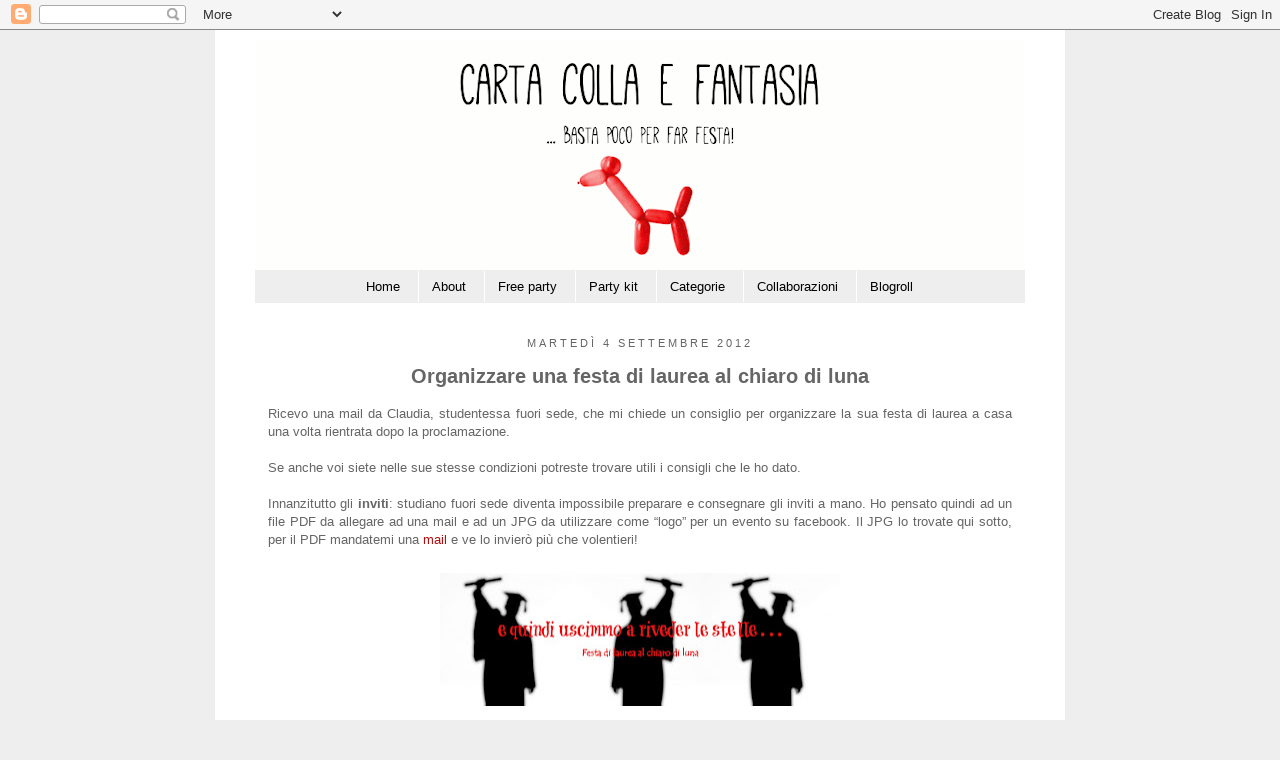

--- FILE ---
content_type: text/html; charset=UTF-8
request_url: https://cartacollaefantasia.blogspot.com/2012/09/organizzare-una-festa-di-laurea-al.html?showComment=1346794912952
body_size: 15696
content:
<!DOCTYPE html>
<html class='v2' dir='ltr' xmlns='http://www.w3.org/1999/xhtml' xmlns:b='http://www.google.com/2005/gml/b' xmlns:data='http://www.google.com/2005/gml/data' xmlns:expr='http://www.google.com/2005/gml/expr'>
<head>
<link href='https://www.blogger.com/static/v1/widgets/335934321-css_bundle_v2.css' rel='stylesheet' type='text/css'/>
<meta content='5f104e3b7006481dfc219f6a649af94f' name='p:domain_verify'/>
<meta content='IE=EmulateIE7' http-equiv='X-UA-Compatible'/>
<meta content='width=1100' name='viewport'/>
<meta content='text/html; charset=UTF-8' http-equiv='Content-Type'/>
<meta content='blogger' name='generator'/>
<link href='https://cartacollaefantasia.blogspot.com/favicon.ico' rel='icon' type='image/x-icon'/>
<link href='http://cartacollaefantasia.blogspot.com/2012/09/organizzare-una-festa-di-laurea-al.html' rel='canonical'/>
<link rel="alternate" type="application/atom+xml" title="Carta Colla e Fantasia - Atom" href="https://cartacollaefantasia.blogspot.com/feeds/posts/default" />
<link rel="alternate" type="application/rss+xml" title="Carta Colla e Fantasia - RSS" href="https://cartacollaefantasia.blogspot.com/feeds/posts/default?alt=rss" />
<link rel="service.post" type="application/atom+xml" title="Carta Colla e Fantasia - Atom" href="https://www.blogger.com/feeds/3003521124739149875/posts/default" />

<link rel="alternate" type="application/atom+xml" title="Carta Colla e Fantasia - Atom" href="https://cartacollaefantasia.blogspot.com/feeds/4399439224259659135/comments/default" />
<!--Can't find substitution for tag [blog.ieCssRetrofitLinks]-->
<link href='https://blogger.googleusercontent.com/img/b/R29vZ2xl/AVvXsEiAKj4UB4ZhKELlIPPBcxN_-pfj3uYfoJiiJLimSmMhyphenhyphenAgv2_7AcqxwTFt489zNVJS3qHOXK4fFx5WrIe2Fpnp2Y2QFpZzFKiFn1heET2pMXBnYKy7lK5tq97psBWGpP3logpMwHY8VAGau/s400/Festa+di+Laurea+al+chiaro+di+luna+inviti.jpg' rel='image_src'/>
<meta content='http://cartacollaefantasia.blogspot.com/2012/09/organizzare-una-festa-di-laurea-al.html' property='og:url'/>
<meta content='Organizzare una festa di laurea al chiaro di luna' property='og:title'/>
<meta content='Risorse gratuite per organizzare feste con materiali low cost e tanta fantasia!' property='og:description'/>
<meta content='https://blogger.googleusercontent.com/img/b/R29vZ2xl/AVvXsEiAKj4UB4ZhKELlIPPBcxN_-pfj3uYfoJiiJLimSmMhyphenhyphenAgv2_7AcqxwTFt489zNVJS3qHOXK4fFx5WrIe2Fpnp2Y2QFpZzFKiFn1heET2pMXBnYKy7lK5tq97psBWGpP3logpMwHY8VAGau/w1200-h630-p-k-no-nu/Festa+di+Laurea+al+chiaro+di+luna+inviti.jpg' property='og:image'/>
<title>Organizzare una festa di laurea al chiaro di luna</title>
<style id='page-skin-1' type='text/css'><!--
/*
-----------------------------------------------
Blogger Template Style
Name:     Simple
Designer: Josh Peterson
URL:      www.noaesthetic.com
----------------------------------------------- */
/* Variable definitions
====================
<Variable name="pagebgcolor" description="Pagine - colore di sfondo"               type="color" default="#ccc"/>
<Variable name="pagefwcolor" description="Pagine - colore testo e bordi"               type="color" default="#000"/>
<Variable name="keycolor" description="Main Color" type="color" default="#66bbdd"/>
<Group description="Page Text" selector="body">
<Variable name="body.font" description="Font" type="font"
default="normal normal 12px Arial, Tahoma, Helvetica, FreeSans, sans-serif"/>
<Variable name="body.text.color" description="Text Color" type="color" default="#222222"/>
</Group>
<Group description="Backgrounds" selector=".body-fauxcolumns-outer">
<Variable name="body.background.color" description="Outer Background" type="color" default="#66bbdd"/>
<Variable name="content.background.color" description="Main Background" type="color" default="#ffffff"/>
<Variable name="header.background.color" description="Header Background" type="color" default="transparent"/>
</Group>
<Group description="Links" selector=".main-outer">
<Variable name="link.color" description="Link Color" type="color" default="#2288bb"/>
<Variable name="link.visited.color" description="Visited Color" type="color" default="#888888"/>
<Variable name="link.hover.color" description="Hover Color" type="color" default="#33aaff"/>
</Group>
<Group description="Blog Title" selector=".header h1">
<Variable name="header.font" description="Font" type="font"
default="normal normal 60px Arial, Tahoma, Helvetica, FreeSans, sans-serif"/>
<Variable name="header.text.color" description="Title Color" type="color" default="#b00e0e" />
</Group>
<Group description="Blog Description" selector=".header .description">
<Variable name="description.text.color" description="Description Color" type="color"
default="#777777" />
</Group>
<Group description="Tabs Text" selector=".tabs-inner .widget li a">
<Variable name="tabs.font" description="Font" type="font"
default="normal normal 14px Arial, Tahoma, Helvetica, FreeSans, sans-serif"/>
<Variable name="tabs.text.color" description="Text Color" type="color" default="#999999"/>
<Variable name="tabs.selected.text.color" description="Selected Color" type="color" default="#000000"/>
</Group>
<Group description="Tabs Background" selector=".tabs-outer .PageList">
<Variable name="tabs.background.color" description="Background Color" type="color" default="#f5f5f5"/>
<Variable name="tabs.selected.background.color" description="Selected Color" type="color" default="#eeeeee"/>
</Group>
<Group description="Post Title" selector="h3.post-title, .comments h4">
<Variable name="post.title.font" description="Font" type="font"
default="normal bold 22px Arial, Tahoma, Helvetica, FreeSans, sans-serif"/>
</Group>
<Group description="Date Header" selector=".date-header">
<Variable name="date.header.color" description="Text Color" type="color"
default="#666666"/>
<Variable name="date.header.background.color" description="Background Color" type="color"
default="transparent"/>
</Group>
<Group description="Post Footer" selector=".post-footer">
<Variable name="post.footer.text.color" description="Text Color" type="color" default="#666666"/>
<Variable name="post.footer.background.color" description="Background Color" type="color"
default="#f9f9f9"/>
<Variable name="post.footer.border.color" description="Shadow Color" type="color" default="#eeeeee"/>
</Group>
<Group description="Gadgets" selector="h2">
<Variable name="widget.title.font" description="Title Font" type="font"
default="normal normal 12px Arial, Tahoma, Helvetica, FreeSans, sans-serif"/>
<Variable name="widget.title.text.color" description="Title Color" type="color" default="#000000"/>
<Variable name="widget.alternate.text.color" description="Alternate Color" type="color" default="#999999"/>
</Group>
<Group description="Images" selector=".main-inner">
<Variable name="image.background.color" description="Background Color" type="color" default="#ffffff"/>
<Variable name="image.border.color" description="Border Color" type="color" default="#eeeeee"/>
<Variable name="image.text.color" description="Caption Text Color" type="color" default="#666666"/>
</Group>
<Group description="Accents" selector=".content-inner">
<Variable name="body.rule.color" description="Separator Line Color" type="color" default="#eeeeee"/>
<Variable name="tabs.border.color" description="Tabs Border Color" type="color" default="transparent"/>
</Group>
<Variable name="body.background" description="Body Background" type="background"
color="#eeeeee" default="$(color) none repeat scroll top left"/>
<Variable name="body.background.override" description="Body Background Override" type="string" default=""/>
<Variable name="body.background.gradient.cap" description="Body Gradient Cap" type="url"
default="url(http://www.blogblog.com/1kt/simple/gradients_light.png)"/>
<Variable name="body.background.gradient.tile" description="Body Gradient Tile" type="url"
default="url(http://www.blogblog.com/1kt/simple/body_gradient_tile_light.png)"/>
<Variable name="content.background.color.selector" description="Content Background Color Selector" type="string" default=".content-inner"/>
<Variable name="content.padding" description="Content Padding" type="length" default="10px"/>
<Variable name="content.padding.horizontal" description="Content Horizontal Padding" type="length" default="10px"/>
<Variable name="content.shadow.spread" description="Content Shadow Spread" type="length" default="40px"/>
<Variable name="content.shadow.spread.webkit" description="Content Shadow Spread (WebKit)" type="length" default="5px"/>
<Variable name="content.shadow.spread.ie" description="Content Shadow Spread (IE)" type="length" default="10px"/>
<Variable name="main.border.width" description="Main Border Width" type="length" default="0"/>
<Variable name="header.background.gradient" description="Header Gradient" type="url" default="none"/>
<Variable name="header.shadow.offset.left" description="Header Shadow Offset Left" type="length" default="-1px"/>
<Variable name="header.shadow.offset.top" description="Header Shadow Offset Top" type="length" default="-1px"/>
<Variable name="header.shadow.spread" description="Header Shadow Spread" type="length" default="1px"/>
<Variable name="header.padding" description="Header Padding" type="length" default="30px"/>
<Variable name="header.border.size" description="Header Border Size" type="length" default="1px"/>
<Variable name="header.bottom.border.size" description="Header Bottom Border Size" type="length" default="1px"/>
<Variable name="header.border.horizontalsize" description="Header Horizontal Border Size" type="length" default="0"/>
<Variable name="description.text.size" description="Description Text Size" type="string" default="140%"/>
<Variable name="tabs.margin.top" description="Tabs Margin Top" type="length" default="0" />
<Variable name="tabs.margin.side" description="Tabs Side Margin" type="length" default="30px" />
<Variable name="tabs.background.gradient" description="Tabs Background Gradient" type="url"
default="url(http://www.blogblog.com/1kt/simple/gradients_light.png)"/>
<Variable name="tabs.border.width" description="Tabs Border Width" type="length" default="1px"/>
<Variable name="tabs.bevel.border.width" description="Tabs Bevel Border Width" type="length" default="1px"/>
<Variable name="date.header.padding" description="Date Header Padding" type="string" default="inherit"/>
<Variable name="date.header.letterspacing" description="Date Header Letter Spacing" type="string" default="inherit"/>
<Variable name="date.header.margin" description="Date Header Margin" type="string" default="inherit"/>
<Variable name="post.margin.bottom" description="Post Bottom Margin" type="length" default="25px"/>
<Variable name="image.border.small.size" description="Image Border Small Size" type="length" default="2px"/>
<Variable name="image.border.large.size" description="Image Border Large Size" type="length" default="5px"/>
<Variable name="page.width.selector" description="Page Width Selector" type="string" default=".region-inner"/>
<Variable name="page.width" description="Page Width" type="string" default="auto"/>
<Variable name="main.section.margin" description="Main Section Margin" type="length" default="15px"/>
<Variable name="main.padding" description="Main Padding" type="length" default="15px"/>
<Variable name="main.padding.top" description="Main Padding Top" type="length" default="30px"/>
<Variable name="main.padding.bottom" description="Main Padding Bottom" type="length" default="30px"/>
<Variable name="paging.background"
color="#ffffff"
description="Background of blog paging area" type="background"
default="transparent none no-repeat scroll top center"/>
<Variable name="footer.bevel" description="Bevel border length of footer" type="length" default="0"/>
<Variable name="startSide" description="Side where text starts in blog language" type="automatic" default="left"/>
<Variable name="endSide" description="Side where text ends in blog language" type="automatic" default="right"/>
*/
/* Content
----------------------------------------------- */
body {
font: normal normal 13px Century Gothic, Geneva, sans-serif;
color: #666666;
background: #eeeeee none repeat scroll top left;
padding: 0 0 0 0;
}
html body .region-inner {
min-width: 0;
max-width: 100%;
width: auto;
}
a:link {
text-decoration:none;
color: #b00e0e;
}
a:visited {
text-decoration:none;
color: #666666;
}
a:hover {
text-decoration:underline;
color: #b00e0e;
}
.body-fauxcolumn-outer .fauxcolumn-inner {
background: transparent none repeat scroll top left;
_background-image: none;
}
.body-fauxcolumn-outer .cap-top {
position: absolute;
z-index: 1;
height: 400px;
width: 100%;
background: #eeeeee none repeat scroll top left;
}
.body-fauxcolumn-outer .cap-top .cap-left {
width: 100%;
background: transparent none repeat-x scroll top left;
_background-image: none;
}
.content-outer {
-moz-box-shadow: 0 0 0 rgba(0, 0, 0, .15);
-webkit-box-shadow: 0 0 0 rgba(0, 0, 0, .15);
-goog-ms-box-shadow: 0 0 0 #333333;
box-shadow: 0 0 0 rgba(0, 0, 0, .15);
margin-bottom: 1px;
}
.content-inner {
padding: 10px 40px;
}
.content-inner {
background-color: #ffffff;
}
/* Header
----------------------------------------------- */
.header-outer {
background: transparent none repeat-x scroll 0 -400px;
_background-image: none;
}
.Header h1 {
font: normal normal 30px Century Gothic, Geneva, sans-serif;
color: #b00e0e;
text-shadow: 0 0 0 rgba(0, 0, 0, .2);
}
.Header h1 a {
color: #b00e0e;
}
.Header .description {
font-size: 18px;
color: #b00e0e;
}
.header-inner .Header .titlewrapper {
padding: 22px 0;
}
.header-inner .Header .descriptionwrapper {
padding: 0 0;
}
/* Tabs
----------------------------------------------- */
.tabs-inner .section:first-child {
border-top: 0 solid transparent;
}
.tabs-inner .section:first-child ul {
margin-top: -1px;
border-top: 1px solid transparent;
border-left: 1px solid transparent;
border-right: 1px solid transparent;
}
.tabs-inner .widget ul {
background: #eeeeee none repeat-x scroll 0 -800px;
_background-image: none;
border-bottom: 1px solid transparent;
margin-top: 0;
margin-left: -30px;
margin-right: -30px;
}
.tabs-inner .widget li a {
display: inline-block;
padding: .6em 1em;
font: normal normal 13px Century Gothic, Geneva, sans-serif;
color: #000000;
border-left: 1px solid #ffffff;
border-right: 1px solid transparent;
}
.tabs-inner .widget li:first-child a {
border-left: none;
}
.tabs-inner .widget li.selected a, .tabs-inner .widget li a:hover {
color: #000000;
background-color: #cccccc;
text-decoration: none;
}
/* Columns
----------------------------------------------- */
.main-outer {
border-top: 0 solid transparent;
}
.fauxcolumn-left-outer .fauxcolumn-inner {
border-right: 1px solid transparent;
}
.fauxcolumn-right-outer .fauxcolumn-inner {
border-left: 5px solid transparent;
}
/* Headings
----------------------------------------------- */
h2 {
margin: 0 0 1em 0;
font: normal normal 11px Century Gothic, Geneva, sans-serif;
color: #999999;
text-transform: uppercase;
}
/* Widgets
----------------------------------------------- */
.widget .zippy {
color: #999999;
text-shadow: 2px 2px 1px rgba(0, 0, 0, .1);
}
.widget .popular-posts ul {
list-style: none;
}
/* Posts
----------------------------------------------- */
.date-header span {
background-color: #ffffff;
color: #666666;
padding: 0.4em;
letter-spacing: 3px;
margin: inherit;
}
.main-inner {
padding-top: 35px;
padding-bottom: 65px;
}
.main-inner .column-center-inner {
padding: 0 0;
}
.main-inner .column-center-inner .section {
margin: 0 1em;
}
.post {
margin: 0 0 45px 0;
}
h3.post-title, .comments h4 {
font: normal bold 20px Century Gothic, Geneva, sans-serif;
margin: .75em 0 0;
}
.post-body {
font-size: 100%;
line-height: 1.4;
position: relative;
}
.post-body img, .post-body .tr-caption-container, .Profile img, .Image img,
.BlogList .item-thumbnail img {
padding: 2px;
background: transparent;
border: 1px solid transparent;
-moz-box-shadow: 0px 0px 0px rgba(0, 0, 0, .1);
-webkit-box-shadow: 0px 0px 0px rgba(0, 0, 0, .1);
box-shadow: 0px 0px 0px rgba(0, 0, 0, .1);
}
.post-body img, .post-body .tr-caption-container {
padding: 5px;
}
.post-body .tr-caption-container {
color: #b00e0e;
}
.post-body .tr-caption-container img {
padding: 0;
background: transparent;
border: none;
-moz-box-shadow: 0 0 0 rgba(0, 0, 0, .1);
-webkit-box-shadow: 0 0 0 rgba(0, 0, 0, .1);
box-shadow: 0 0 0 rgba(0, 0, 0, .1);
}
.post-header {
margin: 0 0 1.5em;
line-height: 1.6;
font-size: 90%;
}
.post-footer {
margin: 20px -2px 0;
padding: 5px 10px;
color: #666666;
background-color: #ffffff;
border-bottom: 1px solid #ffffff;
line-height: 1.6;
font-size: 90%;
}
#comments .comment-author {
padding-top: 1.5em;
border-top: 1px solid transparent;
background-position: 0 1.5em;
}
#comments .comment-author:first-child {
padding-top: 0;
border-top: none;
}
.avatar-image-container {
margin: .2em 0 0;
}
#comments .avatar-image-container img {
border: 1px solid transparent;
}
/* Accents
---------------------------------------------- */
.section-columns td.columns-cell {
border-left: 1px solid transparent;
}
.blog-pager {
background: transparent url(//www.blogblog.com/1kt/simple/paging_dot.png) repeat-x scroll top center;
}
.blog-pager-older-link, .home-link,
.blog-pager-newer-link {
background-color: #ffffff;
padding: 5px;
}
.footer-outer {
border-top: 1px dashed #bbbbbb;
}
/* Mobile
----------------------------------------------- */
body.mobile  {
padding: 0;
}
.mobile .content-inner {
padding: 0;
}
.mobile .content-outer {
-webkit-box-shadow: 0 0 3px rgba(0, 0, 0, .15);
box-shadow: 0 0 3px rgba(0, 0, 0, .15);
padding: 0 0;
}
body.mobile .AdSense {
margin-left: -0;
}
.mobile .tabs-inner .widget ul {
margin-left: 0;
margin-right: 0;
}
.mobile .post {
margin: 0;
}
.mobile .main-inner .column-center-inner .section {
margin: 0;
}
.mobile .main-inner {
padding-top: 20px;
padding-bottom: 20px;
}
.mobile .main-inner .column-center-inner {
padding: 0;
}
.mobile .date-header span {
padding: 0.4em 10px;
margin: 0 -10px;
}
.mobile h3.post-title {
margin: 0;
}
.mobile .blog-pager {
background: transparent;
}
.mobile .footer-outer {
border-top: none;
}
.mobile .main-inner, .mobile .footer-inner {
background-color: #ffffff;
}
.mobile-link-button {
background-color: #b00e0e;
}
.mobile-link-button a:link, .mobile-link-button a:visited {
color: #ffffff;
}
.showpageArea {    margin-top: 12px;    margin-bottom: 10px;    }    .showpageArea a {    font-size: 12px;    font-weight: normal;    text-align: center;    text-decoration: none;    border: 1px #666666 solid;    color: #666666;   padding: 3px;    margin-left: 5px;    background: transparent;    }    .showpageArea a:hover {    font-size: 12px;    font-weight: normal;    text-align: center;    text-decoration: none;    border: 1px transparent solid;    color: transparent;    padding: 3px;    margin-left: 5px;    background: #666666;    }   .showpageNum a {    font-size: 12px;    font-weight: normal;    text-align: center;    text-decoration: none;    border: 1px #666666 solid;    color: #666666;    padding: 3px;    margin-left: 5px;    background: transparent;    }   .showpageNum a:hover {    font-size: 12px;    font-weight: normal;    text-align: center;    text-decoration: none;    border: 1px transparent solid;    color: transparent;    padding: 3px;    margin-left: 5px;    background: #666666;    }    .showpagePoint {    font-size: 12px;    font-weight: normal;    text-align: center;    text-decoration: none;    border: 1px transparent solid;    color: transparent;    padding: 3px;    margin-left: 5px;    background: #666666;    }    .showpageTot {    font-size: 12px;    font-weight: normal;    text-align: center;    text-decoration: none;    color: white;    } .feed-links {
display:none;}
.LinkList {text-align:center !important;}
.LinkList li {display:inline !important; float:none !important;}
.PageList {text-align:center !important;}
.PageList li {display:inline !important; float:none !important;}
h3.post-title {  text-align:center !important;}
h2.date-header{text-align: center;}
--></style>
<style id='template-skin-1' type='text/css'><!--
body {
min-width: 850px;
}
.content-outer, .content-fauxcolumn-outer, .region-inner {
min-width: 850px;
max-width: 850px;
_width: 850px;
}
.main-inner .columns {
padding-left: 0px;
padding-right: 0px;
}
.main-inner .fauxcolumn-center-outer {
left: 0px;
right: 0px;
/* IE6 does not respect left and right together */
_width: expression(this.parentNode.offsetWidth -
parseInt("0px") -
parseInt("0px") + 'px');
}
.main-inner .fauxcolumn-left-outer {
width: 0px;
}
.main-inner .fauxcolumn-right-outer {
width: 0px;
}
.main-inner .column-left-outer {
width: 0px;
right: 100%;
margin-left: -0px;
}
.main-inner .column-right-outer {
width: 0px;
margin-right: -0px;
}
#layout {
min-width: 0;
}
#layout .content-outer {
min-width: 0;
width: 800px;
}
#layout .region-inner {
min-width: 0;
width: auto;
}
--></style>
<script type='text/javascript'>

  var _gaq = _gaq || [];
  _gaq.push(['_setAccount', 'UA-4831807-1']);
  _gaq.push(['_trackPageview']);

  (function() {
    var ga = document.createElement('script'); ga.type = 'text/javascript'; ga.async = true;
    ga.src = ('https:' == document.location.protocol ? 'https://ssl' : 'http://www') + '.google-analytics.com/ga.js';
    var s = document.getElementsByTagName('script')[0]; s.parentNode.insertBefore(ga, s);
  })();

</script>
<link href='https://www.blogger.com/dyn-css/authorization.css?targetBlogID=3003521124739149875&amp;zx=7eac83cd-16b9-468c-b4f1-cc53a48425f9' media='none' onload='if(media!=&#39;all&#39;)media=&#39;all&#39;' rel='stylesheet'/><noscript><link href='https://www.blogger.com/dyn-css/authorization.css?targetBlogID=3003521124739149875&amp;zx=7eac83cd-16b9-468c-b4f1-cc53a48425f9' rel='stylesheet'/></noscript>
<meta name='google-adsense-platform-account' content='ca-host-pub-1556223355139109'/>
<meta name='google-adsense-platform-domain' content='blogspot.com'/>

</head>
<body class='loading'>
<div class='navbar section' id='navbar'><div class='widget Navbar' data-version='1' id='Navbar1'><script type="text/javascript">
    function setAttributeOnload(object, attribute, val) {
      if(window.addEventListener) {
        window.addEventListener('load',
          function(){ object[attribute] = val; }, false);
      } else {
        window.attachEvent('onload', function(){ object[attribute] = val; });
      }
    }
  </script>
<div id="navbar-iframe-container"></div>
<script type="text/javascript" src="https://apis.google.com/js/platform.js"></script>
<script type="text/javascript">
      gapi.load("gapi.iframes:gapi.iframes.style.bubble", function() {
        if (gapi.iframes && gapi.iframes.getContext) {
          gapi.iframes.getContext().openChild({
              url: 'https://www.blogger.com/navbar/3003521124739149875?po\x3d4399439224259659135\x26origin\x3dhttps://cartacollaefantasia.blogspot.com',
              where: document.getElementById("navbar-iframe-container"),
              id: "navbar-iframe"
          });
        }
      });
    </script><script type="text/javascript">
(function() {
var script = document.createElement('script');
script.type = 'text/javascript';
script.src = '//pagead2.googlesyndication.com/pagead/js/google_top_exp.js';
var head = document.getElementsByTagName('head')[0];
if (head) {
head.appendChild(script);
}})();
</script>
</div></div>
<div class='body-fauxcolumns'>
<div class='fauxcolumn-outer body-fauxcolumn-outer'>
<div class='cap-top'>
<div class='cap-left'></div>
<div class='cap-right'></div>
</div>
<div class='fauxborder-left'>
<div class='fauxborder-right'></div>
<div class='fauxcolumn-inner'>
</div>
</div>
<div class='cap-bottom'>
<div class='cap-left'></div>
<div class='cap-right'></div>
</div>
</div>
</div>
<div class='content'>
<div class='content-fauxcolumns'>
<div class='fauxcolumn-outer content-fauxcolumn-outer'>
<div class='cap-top'>
<div class='cap-left'></div>
<div class='cap-right'></div>
</div>
<div class='fauxborder-left'>
<div class='fauxborder-right'></div>
<div class='fauxcolumn-inner'>
</div>
</div>
<div class='cap-bottom'>
<div class='cap-left'></div>
<div class='cap-right'></div>
</div>
</div>
</div>
<div class='content-outer'>
<div class='content-cap-top cap-top'>
<div class='cap-left'></div>
<div class='cap-right'></div>
</div>
<div class='fauxborder-left content-fauxborder-left'>
<div class='fauxborder-right content-fauxborder-right'></div>
<div class='content-inner'>
<header>
<div class='header-outer'>
<div class='header-cap-top cap-top'>
<div class='cap-left'></div>
<div class='cap-right'></div>
</div>
<div class='fauxborder-left header-fauxborder-left'>
<div class='fauxborder-right header-fauxborder-right'></div>
<div class='region-inner header-inner'>
<div class='header section' id='header'><div class='widget Header' data-version='1' id='Header1'>
<div id='header-inner'>
<a href='https://cartacollaefantasia.blogspot.com/' style='display: block'>
<img alt='Carta Colla e Fantasia' height='231px; ' id='Header1_headerimg' src='https://blogger.googleusercontent.com/img/b/R29vZ2xl/AVvXsEgCVDbbAZw2KjgKHDWISb6lknMCRIWUqfYrScgYef1-fFkhW96PFYx36wNqbr7ToxzFUTH8L4RrT-VQ3CzvWPG0kHQRwzy9T6Ct-2h7wf_GYPi8Ovk6mMxH74AFvnEe5-QlH2Pn5m1x7N51/s770/Header.gif' style='display: block' width='770px; '/>
</a>
</div>
</div></div>
</div>
</div>
<div class='header-cap-bottom cap-bottom'>
<div class='cap-left'></div>
<div class='cap-right'></div>
</div>
</div>
</header>
<div class='tabs-outer'>
<div class='tabs-cap-top cap-top'>
<div class='cap-left'></div>
<div class='cap-right'></div>
</div>
<div class='fauxborder-left tabs-fauxborder-left'>
<div class='fauxborder-right tabs-fauxborder-right'></div>
<div class='region-inner tabs-inner'>
<div class='tabs section' id='crosscol'><div class='widget PageList' data-version='1' id='PageList1'>
<h2>Pagine</h2>
<div class='widget-content'>
<ul>
<li>
<a href='https://cartacollaefantasia.blogspot.com/'>Home</a>
</li>
<li>
<a href='https://cartacollaefantasia.blogspot.com/p/questa-sono-io_28.html'>About</a>
</li>
<li>
<a href='https://cartacollaefantasia.blogspot.com/p/scrivimi.html'>Free party</a>
</li>
<li>
<a href='https://cartacollaefantasia.blogspot.com/p/party-kit.html'>Party kit</a>
</li>
<li>
<a href='https://cartacollaefantasia.blogspot.com/p/cerca-nel-blog.html'>Categorie</a>
</li>
<li>
<a href='https://cartacollaefantasia.blogspot.com/p/collaborazioni.html'>Collaborazioni</a>
</li>
<li>
<a href='https://cartacollaefantasia.blogspot.com/p/fonti-di-ispirazione_28.html'>Blogroll</a>
</li>
</ul>
<div class='clear'></div>
</div>
</div></div>
<div class='tabs no-items section' id='crosscol-overflow'></div>
</div>
</div>
<div class='tabs-cap-bottom cap-bottom'>
<div class='cap-left'></div>
<div class='cap-right'></div>
</div>
</div>
<div class='main-outer'>
<div class='main-cap-top cap-top'>
<div class='cap-left'></div>
<div class='cap-right'></div>
</div>
<div class='fauxborder-left main-fauxborder-left'>
<div class='fauxborder-right main-fauxborder-right'></div>
<div class='region-inner main-inner'>
<div class='columns fauxcolumns'>
<div class='fauxcolumn-outer fauxcolumn-center-outer'>
<div class='cap-top'>
<div class='cap-left'></div>
<div class='cap-right'></div>
</div>
<div class='fauxborder-left'>
<div class='fauxborder-right'></div>
<div class='fauxcolumn-inner'>
</div>
</div>
<div class='cap-bottom'>
<div class='cap-left'></div>
<div class='cap-right'></div>
</div>
</div>
<div class='fauxcolumn-outer fauxcolumn-left-outer'>
<div class='cap-top'>
<div class='cap-left'></div>
<div class='cap-right'></div>
</div>
<div class='fauxborder-left'>
<div class='fauxborder-right'></div>
<div class='fauxcolumn-inner'>
</div>
</div>
<div class='cap-bottom'>
<div class='cap-left'></div>
<div class='cap-right'></div>
</div>
</div>
<div class='fauxcolumn-outer fauxcolumn-right-outer'>
<div class='cap-top'>
<div class='cap-left'></div>
<div class='cap-right'></div>
</div>
<div class='fauxborder-left'>
<div class='fauxborder-right'></div>
<div class='fauxcolumn-inner'>
</div>
</div>
<div class='cap-bottom'>
<div class='cap-left'></div>
<div class='cap-right'></div>
</div>
</div>
<!-- corrects IE6 width calculation -->
<div class='columns-inner'>
<div class='column-center-outer'>
<div class='column-center-inner'>
<div class='main section' id='main'><div class='widget Blog' data-version='1' id='Blog1'>
<div class='blog-posts hfeed'>
<!--Can't find substitution for tag [defaultAdStart]-->

          <div class="date-outer">
        
<h2 class='date-header'><span>martedì 4 settembre 2012</span></h2>

          <div class="date-posts">
        
<div class='post-outer'>
<div class='post hentry'>
<a name='4399439224259659135'></a>
<h3 class='post-title entry-title'>
Organizzare una festa di laurea al chiaro di luna
</h3>
<div class='post-header'>
<div class='post-header-line-1'></div>
</div>
<div class='post-body entry-content'>
<div style="text-align: justify;">
Ricevo una mail da Claudia, studentessa fuori sede, che mi chiede un consiglio per organizzare la sua festa di laurea a casa una volta rientrata dopo la proclamazione.</div>
<div style="text-align: justify;">
<br /></div>
<div style="text-align: justify;">
Se anche voi siete nelle sue stesse condizioni potreste trovare utili i consigli che le ho dato.</div>
<div style="text-align: justify;">
<br /></div>
<div style="text-align: justify;">
Innanzitutto gli <b>inviti</b>: studiano fuori sede diventa impossibile preparare e consegnare gli inviti a mano. Ho pensato quindi ad un file PDF da allegare ad una mail e ad un JPG da utilizzare come &#8220;logo&#8221; per un evento su facebook. Il JPG lo trovate qui sotto, per il PDF mandatemi una <span style="background-color: white;"><a href="mailto:cartacollaefantasia@hotmail.it" target="_blank">mail </a></span>e ve lo invierò più che volentieri!</div>
<div style="text-align: justify;">
<br /></div>
<div class="separator" style="clear: both; text-align: center;">
<a href="https://blogger.googleusercontent.com/img/b/R29vZ2xl/AVvXsEiAKj4UB4ZhKELlIPPBcxN_-pfj3uYfoJiiJLimSmMhyphenhyphenAgv2_7AcqxwTFt489zNVJS3qHOXK4fFx5WrIe2Fpnp2Y2QFpZzFKiFn1heET2pMXBnYKy7lK5tq97psBWGpP3logpMwHY8VAGau/s1600/Festa+di+Laurea+al+chiaro+di+luna+inviti.jpg" imageanchor="1" style="margin-left: 1em; margin-right: 1em;"><img border="0" height="133" src="https://blogger.googleusercontent.com/img/b/R29vZ2xl/AVvXsEiAKj4UB4ZhKELlIPPBcxN_-pfj3uYfoJiiJLimSmMhyphenhyphenAgv2_7AcqxwTFt489zNVJS3qHOXK4fFx5WrIe2Fpnp2Y2QFpZzFKiFn1heET2pMXBnYKy7lK5tq97psBWGpP3logpMwHY8VAGau/s400/Festa+di+Laurea+al+chiaro+di+luna+inviti.jpg" width="400" /></a></div>
<div style="text-align: justify;">
<br /></div>
<div style="text-align: justify;">
<br /></div>
<div style="text-align: justify;">
Ovviamente, occorre ricordarsi di specificare nel testo della mail data e ora!&nbsp;</div>
<div style="text-align: justify;">
<br /></div>
<div style="text-align: justify;">
Per la <b>decorazione </b>della sala il tema non concede scelte: Il rosso deve farla da padrone! </div>
<div style="text-align: justify;">
<br />
In questo caso si pensava ad una festa in terrazza quindi la soluzione buffet è la migliore. L&#8217;idea è quella di addossare alla parete un tavolo ricoperto con una tovaglia bianca. Sedie sparse in giro e cestini per buttare i piatti vuoti (funziona anche un sacco appeso alla ringhiera)&nbsp;</div>
<div style="text-align: justify;">
<br /></div>
<div style="text-align: justify;">
Dal lato del tavolo più vicino all&#8217;ingresso predisporrei tovaglioli di carta rossi, piatti di carta (rossi o bianchi), posate. Al centro le cibarie. Dal lato opposto, o addirittura su un tavolo dedicato la postazione bevande con i bicchieri di plastica (suggerisco quelli da birra trasparenti che sono più resistenti).&nbsp;</div>
<div style="text-align: justify;">
<br /></div>
<div style="text-align: justify;">
Per decorare le varie postazioni si possono utilizzare i &#8220;segnaposti&#8221; che trovate sotto, è sufficiente stamparli su cartoncino e piegarli per farli stare in piedi.&nbsp;</div>
<div style="text-align: justify;">
<br /></div>
<div class="separator" style="clear: both; text-align: center;">
<a href="https://blogger.googleusercontent.com/img/b/R29vZ2xl/AVvXsEhfHVEjc_KNwbWkSsp42xjnRqb9_5cAAqzllA1bB8O8_HyJ6i5IewBOAwT18DBB_1qv6TP19eiDgborfKCAa9lxi8JgenlvWhfUCSEo0Wc2RPkSyObsIin5SB4tvNOzFCd44QJ09IvgTOKm/s1600/Festa+di+laurea+al+chiaro+di+luna+buffet+1.jpg" imageanchor="1" style="margin-left: 1em; margin-right: 1em;"><img border="0" height="200" src="https://blogger.googleusercontent.com/img/b/R29vZ2xl/AVvXsEhfHVEjc_KNwbWkSsp42xjnRqb9_5cAAqzllA1bB8O8_HyJ6i5IewBOAwT18DBB_1qv6TP19eiDgborfKCAa9lxi8JgenlvWhfUCSEo0Wc2RPkSyObsIin5SB4tvNOzFCd44QJ09IvgTOKm/s200/Festa+di+laurea+al+chiaro+di+luna+buffet+1.jpg" width="141" /></a><a href="https://blogger.googleusercontent.com/img/b/R29vZ2xl/AVvXsEjr5K_wKv3YBEIA2GyfzjGLGsQCsx7m98302w6LBQbbomaCqahI-XgmKeX-vdzeg1KLwuL9dCGXELzUv6xUeYCFwlXng-N812A1V9QLE3QPho9qe68yH9X38BcI9LS4ii74rY4YD-Il4UzC/s1600/Festa+di+laurea+al+chiaro+di+luna+buffet+2.jpg" imageanchor="1" style="margin-left: 1em; margin-right: 1em;"><img border="0" height="200" src="https://blogger.googleusercontent.com/img/b/R29vZ2xl/AVvXsEjr5K_wKv3YBEIA2GyfzjGLGsQCsx7m98302w6LBQbbomaCqahI-XgmKeX-vdzeg1KLwuL9dCGXELzUv6xUeYCFwlXng-N812A1V9QLE3QPho9qe68yH9X38BcI9LS4ii74rY4YD-Il4UzC/s200/Festa+di+laurea+al+chiaro+di+luna+buffet+2.jpg" width="141" /></a><a href="https://blogger.googleusercontent.com/img/b/R29vZ2xl/AVvXsEh2iZn6w1dmhwRRml5tV9ZEn5201CGdPRMJZEN3igobyib3U3kiFLB2W_3sBBs-m6lOvl_JWTwmOl2d3zsDxlG7adXko3nerLNyGBx8sslWRITPJZ_Wyeb5R7Do8InpKQd1DxNMIhOdUdnp/s1600/Festa+di+laurea+al+chiaro+di+luna+buffet+3.jpg" imageanchor="1" style="margin-left: 1em; margin-right: 1em;"><img border="0" height="200" src="https://blogger.googleusercontent.com/img/b/R29vZ2xl/AVvXsEh2iZn6w1dmhwRRml5tV9ZEn5201CGdPRMJZEN3igobyib3U3kiFLB2W_3sBBs-m6lOvl_JWTwmOl2d3zsDxlG7adXko3nerLNyGBx8sslWRITPJZ_Wyeb5R7Do8InpKQd1DxNMIhOdUdnp/s200/Festa+di+laurea+al+chiaro+di+luna+buffet+3.jpg" width="141" /></a></div>
<br />
<div style="text-align: justify;">
</div>
<div style="text-align: justify;">
Sulla parete alle spalle del tavolo bandierine che potete stampare dai file sotto e un altro bounting fatto con le stampe del file degli inviti. </div>
<br />
<div class="separator" style="clear: both; text-align: center;">
<a href="https://blogger.googleusercontent.com/img/b/R29vZ2xl/AVvXsEjr4gByR-zEZFD-XuG-qZu-p7BEk_hzq8uNkQ6Pqu5n5_ot9xniqoH3R5fLwGHkWcfSi_rv-T2nT77Yi7704m_Ll99IAfykE6ffTc-PzJSakUsSnGF0A_YoI-BjSDM4PZHNWpZYYF7FbplK/s1600/Festa+di+Laurea+al+chiaro+di+luna+bandierine+1.jpg" imageanchor="1" style="margin-left: 1em; margin-right: 1em;"><img border="0" height="200" src="https://blogger.googleusercontent.com/img/b/R29vZ2xl/AVvXsEjr4gByR-zEZFD-XuG-qZu-p7BEk_hzq8uNkQ6Pqu5n5_ot9xniqoH3R5fLwGHkWcfSi_rv-T2nT77Yi7704m_Ll99IAfykE6ffTc-PzJSakUsSnGF0A_YoI-BjSDM4PZHNWpZYYF7FbplK/s200/Festa+di+Laurea+al+chiaro+di+luna+bandierine+1.jpg" width="141" /></a><a href="https://blogger.googleusercontent.com/img/b/R29vZ2xl/AVvXsEiHtAGGbAQ6_pUp51r5ufTA4bd-GKfX-a6x3vjBMabToNDjVBH-82BH4JNRgjpT_6ZRl1FQghGfKVya4Ku1w3AA8OcWVDPItmj-XrZASf1AYJQytM5XlUrao1NM5hyphenhyphenrdNT10PxjNPWHjwPm/s1600/Festa+di+Laurea+al+chiaro+di+luna+bandierine+2.jpg" imageanchor="1" style="margin-left: 1em; margin-right: 1em;"><img border="0" height="200" src="https://blogger.googleusercontent.com/img/b/R29vZ2xl/AVvXsEiHtAGGbAQ6_pUp51r5ufTA4bd-GKfX-a6x3vjBMabToNDjVBH-82BH4JNRgjpT_6ZRl1FQghGfKVya4Ku1w3AA8OcWVDPItmj-XrZASf1AYJQytM5XlUrao1NM5hyphenhyphenrdNT10PxjNPWHjwPm/s200/Festa+di+Laurea+al+chiaro+di+luna+bandierine+2.jpg" width="141" /></a><a href="https://blogger.googleusercontent.com/img/b/R29vZ2xl/AVvXsEiLj1RVCoZfK0xjTNsk-LvyxhD8jJs5uXB7P1mGA83siEv8xfMBoSWbSHrjCoo3v89aAjSq0j0GSped6I9g4kLWcM6vT2VhZeZOMo6r5sNLRZA4s1_fZCjJYqSuGpqYAPiDG-Neft6lr6JC/s1600/Festa+di+Laurea+al+chiaro+di+luna+bandierine+3.jpg" imageanchor="1" style="margin-left: 1em; margin-right: 1em;"><img border="0" height="200" src="https://blogger.googleusercontent.com/img/b/R29vZ2xl/AVvXsEiLj1RVCoZfK0xjTNsk-LvyxhD8jJs5uXB7P1mGA83siEv8xfMBoSWbSHrjCoo3v89aAjSq0j0GSped6I9g4kLWcM6vT2VhZeZOMo6r5sNLRZA4s1_fZCjJYqSuGpqYAPiDG-Neft6lr6JC/s200/Festa+di+Laurea+al+chiaro+di+luna+bandierine+3.jpg" width="141" /></a></div>
<br />
<br />
<br />
<div style="text-align: justify;">
Infine, sulle bottiglie potreste mettere dei mini cappellini realizzati in cartoncino nero e delle coccarde rosse seguendo il template allegato (clieccate <a href="https://blogger.googleusercontent.com/img/b/R29vZ2xl/AVvXsEhjAkon5KJ8C1VNfPkxBF6428L8HKtXwh45C8pXtB2am3EdNvvkDOD2zN6jEF0A_3RkTVLoan7deey6ZNSxHrwNJHu1uOVZkVIQN-FY-fAJKJsLJDaJdds2ci5kDVqBKSM2gy1h3wrhtSK6/s1600-h/Post115_h%252520%252528Scherzi%252520festa%252520laurea%252529%25255B4%25255D.jpg" target="_blank">qui</a> per capire meglio cosa intendo). </div>
<div style="text-align: justify;">
<br /></div>
<div class="separator" style="clear: both; text-align: center;">
<a href="https://blogger.googleusercontent.com/img/b/R29vZ2xl/AVvXsEiowc8zfUDO_WfbrErAhdtZaA8GXaihk90wCl4U_IXUa7BoazDwOs0kLYTvGJJJPhGGlGRfJozYy79pZUtFjFPbz-KK-fC7EhIGe-uARG-b4Kt8_Wvk7HXJtvnBPEyCYX-SgdwDAxGggERa/s1600/Festa+di+Laurea+al+chiaro+di+luna+bottiglie.jpg" imageanchor="1" style="margin-left: 1em; margin-right: 1em;"><img border="0" height="282" src="https://blogger.googleusercontent.com/img/b/R29vZ2xl/AVvXsEiowc8zfUDO_WfbrErAhdtZaA8GXaihk90wCl4U_IXUa7BoazDwOs0kLYTvGJJJPhGGlGRfJozYy79pZUtFjFPbz-KK-fC7EhIGe-uARG-b4Kt8_Wvk7HXJtvnBPEyCYX-SgdwDAxGggERa/s400/Festa+di+Laurea+al+chiaro+di+luna+bottiglie.jpg" width="400" /></a></div>
<div style="text-align: justify;">
<br /></div>
<div style="text-align: justify;">
<br /></div>
<div style="text-align: justify;">
Ingrandendo il template potreste anche preparare un paio di cappellini più grandi da appendere sopra il tavolo usando filo di nylon trasparente o del comune filo da cucito bianco.</div>
<div style="text-align: justify;">
E per finire un paio di suggerimenti :  </div>
<ul style="text-align: justify;">
<li> <div>
Trattandosi della festa di laurea dell&#8217;organizzatrice non ho previsto attività e giochi perché di solito sono gli invitati a far &#8220;patire&#8221; il malcapitato neo-laureato. </div>
</li>
<li> <div>
Suggerisco un pennarello indelebile, magari rosso, da mettere vicino ai bicchieri così ognuno ci scrive sopra il nome e si evita di sprecarne.</div>
</li>
<li> <div>
Citronelle e lanterne a profusione, sia per l&#8217;atmosfera sia per le zanzare!</div>
</li>
</ul>
<div style="text-align: justify;">
Buon divertimento e a presto!<br />
Chiara</div>
<br />
<br />
<br />
<br />
<br />
<br />
<br />
<br />
<br />
<br />
<br />
<br />
<br />
<div style='clear: both;'></div>
</div>
<div class='post-footer'>
<div class='post-footer-line post-footer-line-1'><span class='post-icons'>
</span>
<span class='post-labels'>
Parliamo di
<a href='https://cartacollaefantasia.blogspot.com/search/label/Allestimento%20buffet%20e%20tavoli' rel='tag'>Allestimento buffet e tavoli</a>,
<a href='https://cartacollaefantasia.blogspot.com/search/label/Allestimento%20location' rel='tag'>Allestimento location</a>,
<a href='https://cartacollaefantasia.blogspot.com/search/label/Biglietti%20e%20inviti' rel='tag'>Biglietti e inviti</a>,
<a href='https://cartacollaefantasia.blogspot.com/search/label/Free%20printables' rel='tag'>Free printables</a>,
<a href='https://cartacollaefantasia.blogspot.com/search/label/Laurea' rel='tag'>Laurea</a>,
<a href='https://cartacollaefantasia.blogspot.com/search/label/Party%20service' rel='tag'>Party service</a>
</span>
<span class='post-comment-link'>
</span>
</div>
<div class='post-footer-line post-footer-line-2'></div>
<div class='post-footer-line post-footer-line-3'><div class='post-share-buttons'>
<a class='goog-inline-block share-button sb-email' href='https://www.blogger.com/share-post.g?blogID=3003521124739149875&postID=4399439224259659135&target=email' target='_blank' title='Invia tramite email'><span class='share-button-link-text'>Invia tramite email</span></a><a class='goog-inline-block share-button sb-blog' href='https://www.blogger.com/share-post.g?blogID=3003521124739149875&postID=4399439224259659135&target=blog' onclick='window.open(this.href, "_blank", "height=270,width=475"); return false;' target='_blank' title='Postalo sul blog'><span class='share-button-link-text'>Postalo sul blog</span></a><a class='goog-inline-block share-button sb-twitter' href='https://www.blogger.com/share-post.g?blogID=3003521124739149875&postID=4399439224259659135&target=twitter' target='_blank' title='Condividi su X'><span class='share-button-link-text'>Condividi su X</span></a><a class='goog-inline-block share-button sb-facebook' href='https://www.blogger.com/share-post.g?blogID=3003521124739149875&postID=4399439224259659135&target=facebook' onclick='window.open(this.href, "_blank", "height=430,width=640"); return false;' target='_blank' title='Condividi su Facebook'><span class='share-button-link-text'>Condividi su Facebook</span></a><a class='goog-inline-block share-button sb-pinterest' href='https://www.blogger.com/share-post.g?blogID=3003521124739149875&postID=4399439224259659135&target=pinterest' target='_blank' title='Condividi su Pinterest'><span class='share-button-link-text'>Condividi su Pinterest</span></a>
</div>
</div>
</div>
</div>
<div class='comments' id='comments'>
<a name='comments'></a>
<h4>2 commenti:</h4>
<div class='comments-content'>
<script async='async' src='' type='text/javascript'></script>
<script type='text/javascript'>
    (function() {
      var items = null;
      var msgs = null;
      var config = {};

// <![CDATA[
      var cursor = null;
      if (items && items.length > 0) {
        cursor = parseInt(items[items.length - 1].timestamp) + 1;
      }

      var bodyFromEntry = function(entry) {
        if (entry.gd$extendedProperty) {
          for (var k in entry.gd$extendedProperty) {
            if (entry.gd$extendedProperty[k].name == 'blogger.contentRemoved') {
              return '<span class="deleted-comment">' + entry.content.$t + '</span>';
            }
          }
        }
        return entry.content.$t;
      }

      var parse = function(data) {
        cursor = null;
        var comments = [];
        if (data && data.feed && data.feed.entry) {
          for (var i = 0, entry; entry = data.feed.entry[i]; i++) {
            var comment = {};
            // comment ID, parsed out of the original id format
            var id = /blog-(\d+).post-(\d+)/.exec(entry.id.$t);
            comment.id = id ? id[2] : null;
            comment.body = bodyFromEntry(entry);
            comment.timestamp = Date.parse(entry.published.$t) + '';
            if (entry.author && entry.author.constructor === Array) {
              var auth = entry.author[0];
              if (auth) {
                comment.author = {
                  name: (auth.name ? auth.name.$t : undefined),
                  profileUrl: (auth.uri ? auth.uri.$t : undefined),
                  avatarUrl: (auth.gd$image ? auth.gd$image.src : undefined)
                };
              }
            }
            if (entry.link) {
              if (entry.link[2]) {
                comment.link = comment.permalink = entry.link[2].href;
              }
              if (entry.link[3]) {
                var pid = /.*comments\/default\/(\d+)\?.*/.exec(entry.link[3].href);
                if (pid && pid[1]) {
                  comment.parentId = pid[1];
                }
              }
            }
            comment.deleteclass = 'item-control blog-admin';
            if (entry.gd$extendedProperty) {
              for (var k in entry.gd$extendedProperty) {
                if (entry.gd$extendedProperty[k].name == 'blogger.itemClass') {
                  comment.deleteclass += ' ' + entry.gd$extendedProperty[k].value;
                } else if (entry.gd$extendedProperty[k].name == 'blogger.displayTime') {
                  comment.displayTime = entry.gd$extendedProperty[k].value;
                }
              }
            }
            comments.push(comment);
          }
        }
        return comments;
      };

      var paginator = function(callback) {
        if (hasMore()) {
          var url = config.feed + '?alt=json&v=2&orderby=published&reverse=false&max-results=50';
          if (cursor) {
            url += '&published-min=' + new Date(cursor).toISOString();
          }
          window.bloggercomments = function(data) {
            var parsed = parse(data);
            cursor = parsed.length < 50 ? null
                : parseInt(parsed[parsed.length - 1].timestamp) + 1
            callback(parsed);
            window.bloggercomments = null;
          }
          url += '&callback=bloggercomments';
          var script = document.createElement('script');
          script.type = 'text/javascript';
          script.src = url;
          document.getElementsByTagName('head')[0].appendChild(script);
        }
      };
      var hasMore = function() {
        return !!cursor;
      };
      var getMeta = function(key, comment) {
        if ('iswriter' == key) {
          var matches = !!comment.author
              && comment.author.name == config.authorName
              && comment.author.profileUrl == config.authorUrl;
          return matches ? 'true' : '';
        } else if ('deletelink' == key) {
          return config.baseUri + '/delete-comment.g?blogID='
               + config.blogId + '&postID=' + comment.id;
        } else if ('deleteclass' == key) {
          return comment.deleteclass;
        }
        return '';
      };

      var replybox = null;
      var replyUrlParts = null;
      var replyParent = undefined;

      var onReply = function(commentId, domId) {
        if (replybox == null) {
          // lazily cache replybox, and adjust to suit this style:
          replybox = document.getElementById('comment-editor');
          if (replybox != null) {
            replybox.height = '250px';
            replybox.style.display = 'block';
            replyUrlParts = replybox.src.split('#');
          }
        }
        if (replybox && (commentId !== replyParent)) {
          document.getElementById(domId).insertBefore(replybox, null);
          replybox.src = replyUrlParts[0]
              + (commentId ? '&parentID=' + commentId : '')
              + '#' + replyUrlParts[1];
          replyParent = commentId;
        }
      };

      var hash = (window.location.hash || '#').substring(1);
      var startThread, targetComment;
      if (/^comment-form_/.test(hash)) {
        startThread = hash.substring('comment-form_'.length);
      } else if (/^c[0-9]+$/.test(hash)) {
        targetComment = hash.substring(1);
      }

      // Configure commenting API:
      var configJso = {
        'maxDepth': config.maxThreadDepth
      };
      var provider = {
        'id': config.postId,
        'data': items,
        'loadNext': paginator,
        'hasMore': hasMore,
        'getMeta': getMeta,
        'onReply': onReply,
        'rendered': true,
        'initComment': targetComment,
        'initReplyThread': startThread,
        'config': configJso,
        'messages': msgs
      };

      var render = function() {
        if (window.goog && window.goog.comments) {
          var holder = document.getElementById('comment-holder');
          window.goog.comments.render(holder, provider);
        }
      };

      // render now, or queue to render when library loads:
      if (window.goog && window.goog.comments) {
        render();
      } else {
        window.goog = window.goog || {};
        window.goog.comments = window.goog.comments || {};
        window.goog.comments.loadQueue = window.goog.comments.loadQueue || [];
        window.goog.comments.loadQueue.push(render);
      }
    })();
// ]]>
  </script>
<div id='comment-holder'>
<div class="comment-thread toplevel-thread"><ol id="top-ra"><li class="comment" id="c4712328751650008200"><div class="avatar-image-container"><img src="//blogger.googleusercontent.com/img/b/R29vZ2xl/AVvXsEjkp7r1HDMzvxOXJbTTqpdsin2TyPsBsup2OCmyZPYxlxxDI1zRW5FqZj5XMN5XAiLV77TgJkAQAi6aHUNQQatbcRTxUeBecnALQUCQ3LFgKq5rdf-vWsOtcMAZX46ZSA/s45-c/orsetto.JPG" alt=""/></div><div class="comment-block"><div class="comment-header"><cite class="user"><a href="https://www.blogger.com/profile/08981502273628377278" rel="nofollow">lory</a></cite><span class="icon user "></span><span class="datetime secondary-text"><a rel="nofollow" href="https://cartacollaefantasia.blogspot.com/2012/09/organizzare-una-festa-di-laurea-al.html?showComment=1346767453974#c4712328751650008200">4 settembre 2012 alle ore 16:04</a></span></div><p class="comment-content">idee belle, semplici e sicuramente di effetto...tra un po&#39; si laurea mio figlio e mi piace proprio il tuo suggerimento...grazie Lory</p><span class="comment-actions secondary-text"><a class="comment-reply" target="_self" data-comment-id="4712328751650008200">Rispondi</a><span class="item-control blog-admin blog-admin pid-1714712506"><a target="_self" href="https://www.blogger.com/comment/delete/3003521124739149875/4712328751650008200">Elimina</a></span></span></div><div class="comment-replies"><div id="c4712328751650008200-rt" class="comment-thread inline-thread hidden"><span class="thread-toggle thread-expanded"><span class="thread-arrow"></span><span class="thread-count"><a target="_self">Risposte</a></span></span><ol id="c4712328751650008200-ra" class="thread-chrome thread-expanded"><div></div><div id="c4712328751650008200-continue" class="continue"><a class="comment-reply" target="_self" data-comment-id="4712328751650008200">Rispondi</a></div></ol></div></div><div class="comment-replybox-single" id="c4712328751650008200-ce"></div></li><li class="comment" id="c1721256422571633929"><div class="avatar-image-container"><img src="//blogger.googleusercontent.com/img/b/R29vZ2xl/AVvXsEhu1_PTg_lIwvuVtjTsT4qCMKy91oZeqtAkeMbTQx8FvjxMwCe03YRsU1uq1aD7YhIq4VgpQtpPqnR3dvjqgQ7tik7WnP-Zku6ew3Jq9FC5sLQM57o8uEMJ3Q0QSAEA9xQ/s45-c/Immag0192.jpg" alt=""/></div><div class="comment-block"><div class="comment-header"><cite class="user"><a href="https://www.blogger.com/profile/04075778582487611979" rel="nofollow">randi</a></cite><span class="icon user "></span><span class="datetime secondary-text"><a rel="nofollow" href="https://cartacollaefantasia.blogspot.com/2012/09/organizzare-una-festa-di-laurea-al.html?showComment=1346794912952#c1721256422571633929">4 settembre 2012 alle ore 23:41</a></span></div><p class="comment-content">d&#39;effetto ! come sempre, COMPLIMENTI !!</p><span class="comment-actions secondary-text"><a class="comment-reply" target="_self" data-comment-id="1721256422571633929">Rispondi</a><span class="item-control blog-admin blog-admin pid-1255869361"><a target="_self" href="https://www.blogger.com/comment/delete/3003521124739149875/1721256422571633929">Elimina</a></span></span></div><div class="comment-replies"><div id="c1721256422571633929-rt" class="comment-thread inline-thread hidden"><span class="thread-toggle thread-expanded"><span class="thread-arrow"></span><span class="thread-count"><a target="_self">Risposte</a></span></span><ol id="c1721256422571633929-ra" class="thread-chrome thread-expanded"><div></div><div id="c1721256422571633929-continue" class="continue"><a class="comment-reply" target="_self" data-comment-id="1721256422571633929">Rispondi</a></div></ol></div></div><div class="comment-replybox-single" id="c1721256422571633929-ce"></div></li></ol><div id="top-continue" class="continue"><a class="comment-reply" target="_self">Aggiungi commento</a></div><div class="comment-replybox-thread" id="top-ce"></div><div class="loadmore hidden" data-post-id="4399439224259659135"><a target="_self">Carica altro...</a></div></div>
</div>
</div>
<p class='comment-footer'>
<div class='comment-form'>
<a name='comment-form'></a>
<p>Semplicemente... grazie!</p>
<a href='https://www.blogger.com/comment/frame/3003521124739149875?po=4399439224259659135&hl=it&saa=85391&origin=https://cartacollaefantasia.blogspot.com' id='comment-editor-src'></a>
<iframe allowtransparency='true' class='blogger-iframe-colorize blogger-comment-from-post' frameborder='0' height='410' id='comment-editor' name='comment-editor' src='' width='100%'></iframe>
<!--Can't find substitution for tag [post.friendConnectJs]-->
<script src='https://www.blogger.com/static/v1/jsbin/2830521187-comment_from_post_iframe.js' type='text/javascript'></script>
<script type='text/javascript'>
      BLOG_CMT_createIframe('https://www.blogger.com/rpc_relay.html');
    </script>
</div>
</p>
<div id='backlinks-container'>
<div id='Blog1_backlinks-container'>
</div>
</div>
</div>
</div>

        </div></div>
      
<!--Can't find substitution for tag [adEnd]-->
</div>
<div class='blog-pager' id='blog-pager'>
<span id='blog-pager-newer-link'>
<a class='blog-pager-newer-link' href='https://cartacollaefantasia.blogspot.com/2012/09/cena-con-delitto-new.html' id='Blog1_blog-pager-newer-link' title='Post più recente'>Post più recente</a>
</span>
<span id='blog-pager-older-link'>
<a class='blog-pager-older-link' href='https://cartacollaefantasia.blogspot.com/2012/09/coming-back.html' id='Blog1_blog-pager-older-link' title='Post più vecchio'>Post più vecchio</a>
</span>
</div>
<div class='clear'></div>
<div class='post-feeds'>
<div class='feed-links'>
Iscriviti a:
<a class='feed-link' href='https://cartacollaefantasia.blogspot.com/feeds/4399439224259659135/comments/default' target='_blank' type='application/atom+xml'>Commenti sul post (Atom)</a>
</div>
</div>
</div><div class='widget BlogList' data-version='1' id='BlogList1'>
</div><div class='widget Label' data-version='1' id='Label1'>
</div></div>
</div>
</div>
<div class='column-left-outer'>
<div class='column-left-inner'>
<aside>
</aside>
</div>
</div>
<div class='column-right-outer'>
<div class='column-right-inner'>
<aside>
</aside>
</div>
</div>
</div>
<div style='clear: both'></div>
<!-- columns -->
</div>
<!-- main -->
</div>
</div>
<div class='main-cap-bottom cap-bottom'>
<div class='cap-left'></div>
<div class='cap-right'></div>
</div>
</div>
<footer>
<div class='footer-outer'>
<div class='footer-cap-top cap-top'>
<div class='cap-left'></div>
<div class='cap-right'></div>
</div>
<div class='fauxborder-left footer-fauxborder-left'>
<div class='fauxborder-right footer-fauxborder-right'></div>
<div class='region-inner footer-inner'>
<div class='foot section' id='footer-1'><div class='widget Text' data-version='1' id='Text1'>
<div class='widget-content'>
<div align="center">Tutte le idee presenti nel blog sono realizzabili e personalizzabili su richiesta.<br/>Manda una mail a cartacollaefantasia@hotmail.it</div><br/><br/>
</div>
<div class='clear'></div>
</div><div class='widget Followers' data-version='1' id='Followers1'>
<div class='widget-content'>
<div id='Followers1-wrapper'>
<div style='margin-right:2px;'>
<div><script type="text/javascript" src="https://apis.google.com/js/platform.js"></script>
<div id="followers-iframe-container"></div>
<script type="text/javascript">
    window.followersIframe = null;
    function followersIframeOpen(url) {
      gapi.load("gapi.iframes", function() {
        if (gapi.iframes && gapi.iframes.getContext) {
          window.followersIframe = gapi.iframes.getContext().openChild({
            url: url,
            where: document.getElementById("followers-iframe-container"),
            messageHandlersFilter: gapi.iframes.CROSS_ORIGIN_IFRAMES_FILTER,
            messageHandlers: {
              '_ready': function(obj) {
                window.followersIframe.getIframeEl().height = obj.height;
              },
              'reset': function() {
                window.followersIframe.close();
                followersIframeOpen("https://www.blogger.com/followers/frame/3003521124739149875?colors\x3dCgt0cmFuc3BhcmVudBILdHJhbnNwYXJlbnQaByM2NjY2NjYiByNiMDBlMGUqByNmZmZmZmYyByM5OTk5OTk6ByM2NjY2NjZCByNiMDBlMGVKByM5OTk5OTlSByNiMDBlMGVaC3RyYW5zcGFyZW50\x26pageSize\x3d21\x26hl\x3dit\x26origin\x3dhttps://cartacollaefantasia.blogspot.com");
              },
              'open': function(url) {
                window.followersIframe.close();
                followersIframeOpen(url);
              }
            }
          });
        }
      });
    }
    followersIframeOpen("https://www.blogger.com/followers/frame/3003521124739149875?colors\x3dCgt0cmFuc3BhcmVudBILdHJhbnNwYXJlbnQaByM2NjY2NjYiByNiMDBlMGUqByNmZmZmZmYyByM5OTk5OTk6ByM2NjY2NjZCByNiMDBlMGVKByM5OTk5OTlSByNiMDBlMGVaC3RyYW5zcGFyZW50\x26pageSize\x3d21\x26hl\x3dit\x26origin\x3dhttps://cartacollaefantasia.blogspot.com");
  </script></div>
</div>
</div>
<div class='clear'></div>
</div>
</div></div>
</div>
</div>
<div class='footer-cap-bottom cap-bottom'>
<div class='cap-left'></div>
<div class='cap-right'></div>
</div>
</div>
</footer>
<!-- content -->
</div>
</div>
<div class='content-cap-bottom cap-bottom'>
<div class='cap-left'></div>
<div class='cap-right'></div>
</div>
</div>
</div>
<script type='text/javascript'>
    window.setTimeout(function() {
        document.body.className = document.body.className.replace('loading', '');
      }, 10);
  </script>

<script type="text/javascript" src="https://www.blogger.com/static/v1/widgets/2028843038-widgets.js"></script>
<script type='text/javascript'>
window['__wavt'] = 'AOuZoY7myqztbs2WmhQUIxG10S_aRo56ug:1769098645354';_WidgetManager._Init('//www.blogger.com/rearrange?blogID\x3d3003521124739149875','//cartacollaefantasia.blogspot.com/2012/09/organizzare-una-festa-di-laurea-al.html','3003521124739149875');
_WidgetManager._SetDataContext([{'name': 'blog', 'data': {'blogId': '3003521124739149875', 'title': 'Carta Colla e Fantasia', 'url': 'https://cartacollaefantasia.blogspot.com/2012/09/organizzare-una-festa-di-laurea-al.html', 'canonicalUrl': 'http://cartacollaefantasia.blogspot.com/2012/09/organizzare-una-festa-di-laurea-al.html', 'homepageUrl': 'https://cartacollaefantasia.blogspot.com/', 'searchUrl': 'https://cartacollaefantasia.blogspot.com/search', 'canonicalHomepageUrl': 'http://cartacollaefantasia.blogspot.com/', 'blogspotFaviconUrl': 'https://cartacollaefantasia.blogspot.com/favicon.ico', 'bloggerUrl': 'https://www.blogger.com', 'hasCustomDomain': false, 'httpsEnabled': true, 'enabledCommentProfileImages': true, 'gPlusViewType': 'FILTERED_POSTMOD', 'adultContent': false, 'analyticsAccountNumber': '', 'encoding': 'UTF-8', 'locale': 'it', 'localeUnderscoreDelimited': 'it', 'languageDirection': 'ltr', 'isPrivate': false, 'isMobile': false, 'isMobileRequest': false, 'mobileClass': '', 'isPrivateBlog': false, 'isDynamicViewsAvailable': true, 'feedLinks': '\x3clink rel\x3d\x22alternate\x22 type\x3d\x22application/atom+xml\x22 title\x3d\x22Carta Colla e Fantasia - Atom\x22 href\x3d\x22https://cartacollaefantasia.blogspot.com/feeds/posts/default\x22 /\x3e\n\x3clink rel\x3d\x22alternate\x22 type\x3d\x22application/rss+xml\x22 title\x3d\x22Carta Colla e Fantasia - RSS\x22 href\x3d\x22https://cartacollaefantasia.blogspot.com/feeds/posts/default?alt\x3drss\x22 /\x3e\n\x3clink rel\x3d\x22service.post\x22 type\x3d\x22application/atom+xml\x22 title\x3d\x22Carta Colla e Fantasia - Atom\x22 href\x3d\x22https://www.blogger.com/feeds/3003521124739149875/posts/default\x22 /\x3e\n\n\x3clink rel\x3d\x22alternate\x22 type\x3d\x22application/atom+xml\x22 title\x3d\x22Carta Colla e Fantasia - Atom\x22 href\x3d\x22https://cartacollaefantasia.blogspot.com/feeds/4399439224259659135/comments/default\x22 /\x3e\n', 'meTag': '', 'adsenseHostId': 'ca-host-pub-1556223355139109', 'adsenseHasAds': false, 'adsenseAutoAds': false, 'boqCommentIframeForm': true, 'loginRedirectParam': '', 'isGoogleEverywhereLinkTooltipEnabled': true, 'view': '', 'dynamicViewsCommentsSrc': '//www.blogblog.com/dynamicviews/4224c15c4e7c9321/js/comments.js', 'dynamicViewsScriptSrc': '//www.blogblog.com/dynamicviews/6e0d22adcfa5abea', 'plusOneApiSrc': 'https://apis.google.com/js/platform.js', 'disableGComments': true, 'interstitialAccepted': false, 'sharing': {'platforms': [{'name': 'Ottieni link', 'key': 'link', 'shareMessage': 'Ottieni link', 'target': ''}, {'name': 'Facebook', 'key': 'facebook', 'shareMessage': 'Condividi in Facebook', 'target': 'facebook'}, {'name': 'Postalo sul blog', 'key': 'blogThis', 'shareMessage': 'Postalo sul blog', 'target': 'blog'}, {'name': 'X', 'key': 'twitter', 'shareMessage': 'Condividi in X', 'target': 'twitter'}, {'name': 'Pinterest', 'key': 'pinterest', 'shareMessage': 'Condividi in Pinterest', 'target': 'pinterest'}, {'name': 'Email', 'key': 'email', 'shareMessage': 'Email', 'target': 'email'}], 'disableGooglePlus': true, 'googlePlusShareButtonWidth': 0, 'googlePlusBootstrap': '\x3cscript type\x3d\x22text/javascript\x22\x3ewindow.___gcfg \x3d {\x27lang\x27: \x27it\x27};\x3c/script\x3e'}, 'hasCustomJumpLinkMessage': false, 'jumpLinkMessage': 'Continua a leggere', 'pageType': 'item', 'postId': '4399439224259659135', 'postImageThumbnailUrl': 'https://blogger.googleusercontent.com/img/b/R29vZ2xl/AVvXsEiAKj4UB4ZhKELlIPPBcxN_-pfj3uYfoJiiJLimSmMhyphenhyphenAgv2_7AcqxwTFt489zNVJS3qHOXK4fFx5WrIe2Fpnp2Y2QFpZzFKiFn1heET2pMXBnYKy7lK5tq97psBWGpP3logpMwHY8VAGau/s72-c/Festa+di+Laurea+al+chiaro+di+luna+inviti.jpg', 'postImageUrl': 'https://blogger.googleusercontent.com/img/b/R29vZ2xl/AVvXsEiAKj4UB4ZhKELlIPPBcxN_-pfj3uYfoJiiJLimSmMhyphenhyphenAgv2_7AcqxwTFt489zNVJS3qHOXK4fFx5WrIe2Fpnp2Y2QFpZzFKiFn1heET2pMXBnYKy7lK5tq97psBWGpP3logpMwHY8VAGau/s400/Festa+di+Laurea+al+chiaro+di+luna+inviti.jpg', 'pageName': 'Organizzare una festa di laurea al chiaro di luna', 'pageTitle': 'Carta Colla e Fantasia: Organizzare una festa di laurea al chiaro di luna', 'metaDescription': ''}}, {'name': 'features', 'data': {}}, {'name': 'messages', 'data': {'edit': 'Modifica', 'linkCopiedToClipboard': 'Link copiato negli appunti.', 'ok': 'OK', 'postLink': 'Link del post'}}, {'name': 'template', 'data': {'name': 'custom', 'localizedName': 'Personalizza', 'isResponsive': false, 'isAlternateRendering': false, 'isCustom': true}}, {'name': 'view', 'data': {'classic': {'name': 'classic', 'url': '?view\x3dclassic'}, 'flipcard': {'name': 'flipcard', 'url': '?view\x3dflipcard'}, 'magazine': {'name': 'magazine', 'url': '?view\x3dmagazine'}, 'mosaic': {'name': 'mosaic', 'url': '?view\x3dmosaic'}, 'sidebar': {'name': 'sidebar', 'url': '?view\x3dsidebar'}, 'snapshot': {'name': 'snapshot', 'url': '?view\x3dsnapshot'}, 'timeslide': {'name': 'timeslide', 'url': '?view\x3dtimeslide'}, 'isMobile': false, 'title': 'Organizzare una festa di laurea al chiaro di luna', 'description': 'Risorse gratuite per organizzare feste con materiali low cost e tanta fantasia!', 'featuredImage': 'https://blogger.googleusercontent.com/img/b/R29vZ2xl/AVvXsEiAKj4UB4ZhKELlIPPBcxN_-pfj3uYfoJiiJLimSmMhyphenhyphenAgv2_7AcqxwTFt489zNVJS3qHOXK4fFx5WrIe2Fpnp2Y2QFpZzFKiFn1heET2pMXBnYKy7lK5tq97psBWGpP3logpMwHY8VAGau/s400/Festa+di+Laurea+al+chiaro+di+luna+inviti.jpg', 'url': 'https://cartacollaefantasia.blogspot.com/2012/09/organizzare-una-festa-di-laurea-al.html', 'type': 'item', 'isSingleItem': true, 'isMultipleItems': false, 'isError': false, 'isPage': false, 'isPost': true, 'isHomepage': false, 'isArchive': false, 'isLabelSearch': false, 'postId': 4399439224259659135}}]);
_WidgetManager._RegisterWidget('_NavbarView', new _WidgetInfo('Navbar1', 'navbar', document.getElementById('Navbar1'), {}, 'displayModeFull'));
_WidgetManager._RegisterWidget('_HeaderView', new _WidgetInfo('Header1', 'header', document.getElementById('Header1'), {}, 'displayModeFull'));
_WidgetManager._RegisterWidget('_PageListView', new _WidgetInfo('PageList1', 'crosscol', document.getElementById('PageList1'), {'title': 'Pagine', 'links': [{'isCurrentPage': false, 'href': 'https://cartacollaefantasia.blogspot.com/', 'title': 'Home'}, {'isCurrentPage': false, 'href': 'https://cartacollaefantasia.blogspot.com/p/questa-sono-io_28.html', 'id': '8786579980590159894', 'title': 'About'}, {'isCurrentPage': false, 'href': 'https://cartacollaefantasia.blogspot.com/p/scrivimi.html', 'id': '3491504916609323433', 'title': 'Free party'}, {'isCurrentPage': false, 'href': 'https://cartacollaefantasia.blogspot.com/p/party-kit.html', 'id': '200171869389539991', 'title': 'Party kit'}, {'isCurrentPage': false, 'href': 'https://cartacollaefantasia.blogspot.com/p/cerca-nel-blog.html', 'id': '7192136574707930470', 'title': 'Categorie'}, {'isCurrentPage': false, 'href': 'https://cartacollaefantasia.blogspot.com/p/collaborazioni.html', 'id': '6596831240889577868', 'title': 'Collaborazioni'}, {'isCurrentPage': false, 'href': 'https://cartacollaefantasia.blogspot.com/p/fonti-di-ispirazione_28.html', 'id': '3236140548545100208', 'title': 'Blogroll'}], 'mobile': false, 'showPlaceholder': true, 'hasCurrentPage': false}, 'displayModeFull'));
_WidgetManager._RegisterWidget('_BlogView', new _WidgetInfo('Blog1', 'main', document.getElementById('Blog1'), {'cmtInteractionsEnabled': false, 'lightboxEnabled': true, 'lightboxModuleUrl': 'https://www.blogger.com/static/v1/jsbin/279375648-lbx__it.js', 'lightboxCssUrl': 'https://www.blogger.com/static/v1/v-css/828616780-lightbox_bundle.css'}, 'displayModeFull'));
_WidgetManager._RegisterWidget('_BlogListView', new _WidgetInfo('BlogList1', 'main', document.getElementById('BlogList1'), {'numItemsToShow': 0, 'totalItems': 9}, 'displayModeFull'));
_WidgetManager._RegisterWidget('_LabelView', new _WidgetInfo('Label1', 'main', document.getElementById('Label1'), {}, 'displayModeFull'));
_WidgetManager._RegisterWidget('_TextView', new _WidgetInfo('Text1', 'footer-1', document.getElementById('Text1'), {}, 'displayModeFull'));
_WidgetManager._RegisterWidget('_FollowersView', new _WidgetInfo('Followers1', 'footer-1', document.getElementById('Followers1'), {}, 'displayModeFull'));
</script>
</body>
</html>